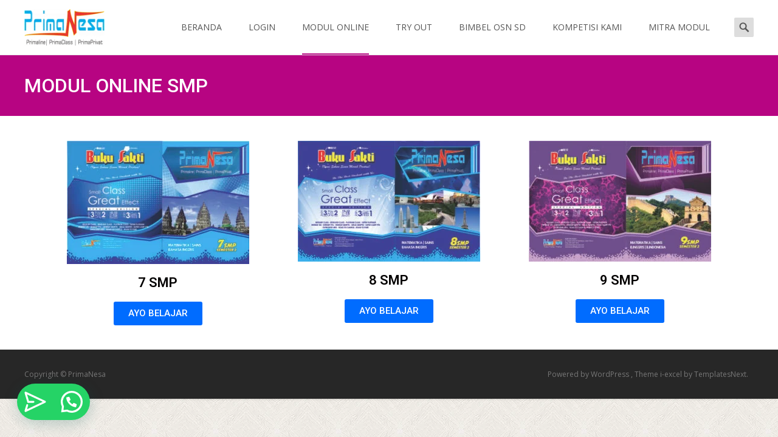

--- FILE ---
content_type: text/css
request_url: https://bimbelprimanesa.com/wp-content/uploads/elementor/css/post-31129.css?ver=1763160714
body_size: 185
content:
.elementor-31129 .elementor-element.elementor-element-d965959{transition:background 0.3s, border 0.3s, border-radius 0.3s, box-shadow 0.3s;padding:30px 0px 30px 0px;}.elementor-31129 .elementor-element.elementor-element-d965959 > .elementor-background-overlay{transition:background 0.3s, border-radius 0.3s, opacity 0.3s;}.elementor-31129 .elementor-element.elementor-element-9862486:hover > .elementor-element-populated{background-color:#E8E8E8;}.elementor-31129 .elementor-element.elementor-element-29a0b47{text-align:center;}.elementor-31129 .elementor-element.elementor-element-29a0b47 .elementor-heading-title{color:#030000;}.elementor-31129 .elementor-element.elementor-element-538f6fe .elementor-button{background-color:#006CFF;}.elementor-31129 .elementor-element.elementor-element-538f6fe .elementor-button:hover, .elementor-31129 .elementor-element.elementor-element-538f6fe .elementor-button:focus{color:#FDFFEA;background-color:#0028E6;}.elementor-31129 .elementor-element.elementor-element-538f6fe .elementor-button:hover svg, .elementor-31129 .elementor-element.elementor-element-538f6fe .elementor-button:focus svg{fill:#FDFFEA;}.elementor-31129 .elementor-element.elementor-element-538f6fe > .elementor-widget-container{padding:0px 0px 0px 0px;}.elementor-31129 .elementor-element.elementor-element-f275911:hover > .elementor-element-populated{background-color:#E8E8E8;}.elementor-31129 .elementor-element.elementor-element-b9c0a5d{text-align:center;}.elementor-31129 .elementor-element.elementor-element-b9c0a5d .elementor-heading-title{color:#030000;}.elementor-31129 .elementor-element.elementor-element-f0e151d .elementor-button{background-color:#006CFF;}.elementor-31129 .elementor-element.elementor-element-f0e151d .elementor-button:hover, .elementor-31129 .elementor-element.elementor-element-f0e151d .elementor-button:focus{color:#FDFFEA;background-color:#0028E6;}.elementor-31129 .elementor-element.elementor-element-f0e151d .elementor-button:hover svg, .elementor-31129 .elementor-element.elementor-element-f0e151d .elementor-button:focus svg{fill:#FDFFEA;}.elementor-31129 .elementor-element.elementor-element-f0e151d > .elementor-widget-container{padding:0px 0px 0px 0px;}.elementor-31129 .elementor-element.elementor-element-b34e35f:hover > .elementor-element-populated{background-color:#E8E8E8;}.elementor-31129 .elementor-element.elementor-element-e83c93b{text-align:center;}.elementor-31129 .elementor-element.elementor-element-e83c93b .elementor-heading-title{color:#030000;}.elementor-31129 .elementor-element.elementor-element-ee99610 .elementor-button{background-color:#006CFF;}.elementor-31129 .elementor-element.elementor-element-ee99610 .elementor-button:hover, .elementor-31129 .elementor-element.elementor-element-ee99610 .elementor-button:focus{color:#FDFFEA;background-color:#0028E6;}.elementor-31129 .elementor-element.elementor-element-ee99610 .elementor-button:hover svg, .elementor-31129 .elementor-element.elementor-element-ee99610 .elementor-button:focus svg{fill:#FDFFEA;}.elementor-31129 .elementor-element.elementor-element-ee99610 > .elementor-widget-container{padding:0px 0px 0px 0px;}